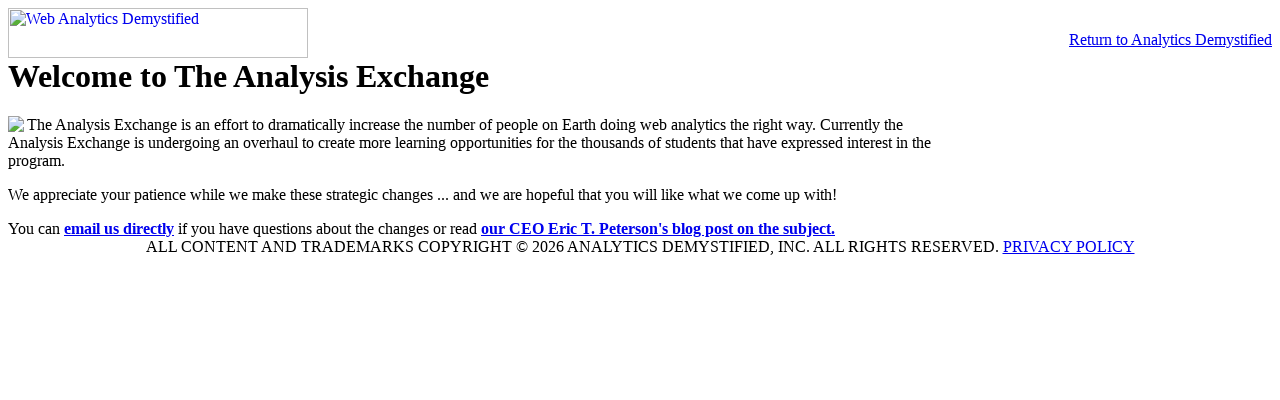

--- FILE ---
content_type: text/html
request_url: http://www.webanalyticsdemystified.com/ae/
body_size: 4768
content:
<!--/ae/index.asp > Cache-Control: no-cache
Connection: keep-alive
Pragma: no-cache
Content-Length: 0
Accept: text/html,application/xhtml+xml,application/xml;q=0.9,image/webp,image/apng,*/*;q=0.8,application/signed-exchange;v=b3;q=0.9
Accept-Encoding: gzip, deflate
Host: www.webanalyticsdemystified.com
User-Agent: Mozilla/5.0 (Macintosh; Intel Mac OS X 10_15_7) AppleWebKit/537.36 (KHTML, like Gecko) Chrome/131.0.0.0 Safari/537.36; ClaudeBot/1.0; +claudebot@anthropic.com)
Upgrade-Insecure-Requests: 1
X-REWRITE-URL: /ae/
X-ORIGINAL-URL: /ae/
 -->

<html xmlns="http://www.w3.org/1999/xhtml">
<head>
<meta http-equiv="Content-Type" content="text/html; charset=UTF-8" />
<link rel="stylesheet" type="text/css" href="/include/main.css"/>
<link href="http://www.webanalyticsdemystified.com/include/facebox/facebox.css" media="screen" rel="stylesheet" type="text/css" />
<!--[if IE ]><link rel="stylesheet" type="text/css" href="/include/ie-fix.css" /><![endif]-->


<script type="text/javascript" src="http://ajax.googleapis.com/ajax/libs/jquery/1.7.1/jquery.min.js"></script>
<script src="http://www.webanalyticsdemystified.com/include/facebox/facebox.js" type="text/javascript"></script>
<script src="/include/mbox.js" type="text/javascript"></script>
<script type="text/javascript" >
jQuery(document).ready(function($) {
  $('a[rel*=facebox]').facebox({
	loading_image : 'loading.gif',
	close_image   : 'closelabel.gif'
  }) 
})

var thisClientIp = "18.218.99.22";
</script>


<title>Welcome to The Analysis Exchange - The Future of Web Analytics Education and Certification | Digital Analytics Consulting from Analytics Demystified</title>
<meta name="description" content="The Analysis Exchange is an effort to dramatically increase the number of people on Earth doing web analytics the right way.  By connecting great causes with experienced mentors and motivated students, The Analysis Exchange is creating an entirely new way to teach digital measurement best practices. Causes gain access to a global network of free web analytics resources, mentors contribute to the growth of the entire industry, and students gain experience mining data for actionable, analytics-driven business insights.">
<meta name="keywords" content="web analytics, web analytics consulting, web analytics implementation, web analytics maturity, web analytics strategy, omniture, sitecatalyst, adobe, web analytics 2.0, digital measurement, social media measurement, mobile measurement, mobile analytics, web site measurement, web analytics jobs, web analytics books, web analytics demystified, eric peterson, john lovett, adam greco">

<link rel="service.feed" type="application/atom+xml" title="Atom" href="http://feeds.feedburner.com/AllWebAnalyticsDemystifiedBlogs"> 
<link rel="alternate" type="application/atom+xml" title="RSS" href="http://feeds.feedburner.com/AllWebAnalyticsDemystifiedBlogs"> 
<meta name="google-site-verification" content="923_vZD4jt0IYtWjDMRxUlgHcpbRh3WYVm7lYUBLAMA" />

<script src="//s3.amazonaws.com/searchdiscovery-satellite-production/b24ea98032d0e6825492afe196263f22acae6196/satelliteLib-aec92ebb6c01e9856d8ade9075b40a3dcf5fa92a.js"></script>

</head>
<body>
<div class="container">
<div class="header">

	<table width="100%" cellpadding="0" cellspacing="0" border="0" style="margin:0;padding:0;">
    <tr>
    <td width="300"><a href="/index.asp"><img border="0" src="http://www.webanalyticsdemystified.com/images/wad_logo_white.png" width="300" height="50" alt="Web Analytics Demystified" longdesc="http://www.webanalyticsdemystified.com" /></a></td>
    <td align="right" class="smaller" style="padding-top:15px;"><a href="http://www.analyticsdemystified.com">Return to Analytics Demystified</a></td>   
    </tr>
    </table>

</div>

<div class="main" style="background:url(/images/backgrounds/waw-header-bg.png) bottom right no-repeat;background-color:#FFF">

	<table cellpadding="0" cellspacing="0" border="0" style="margin:0;padding:0;" width="100%">
    <tr>
    <td valign="top" width="900" class="maincontent">
    
		<h1>Welcome to The Analysis Exchange</h1>

		

        <p><img border="0" align="left" src="http://www.webanalyticsdemystified.com/images/backgrounds/ae-logo-small.png">The Analysis Exchange is an effort to dramatically increase the number of people on Earth doing web analytics the right way. Currently the Analysis Exchange is undergoing an overhaul to create more learning opportunities for the thousands of students that have expressed interest in the program.</p>
        
        <p>We appreciate your patience while we make these strategic changes ... and we are hopeful that you will like what we come up with!</p>
        
        <p>You can <a href="mailto:support@analysis-exchange.com"><strong>email us directly</strong></a> if you have questions about the changes or read <a href="http://analyticsdemystified.com/digital-analytics-community/evolution-analysis-exchange/"><strong>our CEO Eric T. Peterson's blog post on the subject.</strong></a></p>
        
    
    </td>

	<td valign="top" width="300" class="maindownload" style="padding-top:85px;">
    
        
    
    
    </td>
    </tr>
    </table>


</div>

<!--

<p align="center">Already a member of the Analysis Exchange? <a href="members/login.asp"><strong>Sign in to look for new projects!</strong></a></p>




<table width="100%" cellpadding="0" cellspacing="0" border="0" style="margin:0;padding:0;">
<tr>
<td width="323" height="300" valign="top" background="http://www.webanalyticsdemystified.com/images/backgrounds/header-benefits-for-orgs.png" style="font-size:10pt;">

    <div class="panel">
    
   	Non-profits, non-governmental organization, and other causes can help support analyst education by participating in Analysis Exchange projects. In exchange for participation, your group will receive valuable insights about your online initiatives and efforts.
    
    <ul>
    <li><strong>No fees or charges</strong></li>
    <li>Work with experienced mentors</li>
    <li>Help train future analysts</li>
    </ul>
    
    <a href="ae-business.asp"><strong>Learn more about benefits for <u>causes</u></strong></a>
        
    </div>

</td>
<td width="15"></td>

<td width="323" height="300" valign="top" background="http://www.webanalyticsdemystified.com/images/backgrounds/header-benefits-for-mentors.png" style="font-size:10pt;">

    <div class="panel">
    
    Experienced web analytics practitioners acting as mentors can contribute to the entire digital analysis industry by providing guidance to young analysts. In exchange for participation, mentors will contribute to something greater and publicly confirm their expertise!
    
    <ul>
    <li><strong>No membership fees or dues</strong></li>
    <li>Earn valuable Exchange credits</li>
    <li>Confirm your expertise publicly</li>
    </ul>
    
    <a href="ae-mentors.asp"><strong>Learn more about <u>mentor</u> benefits</strong></a>
    
    </div>

</td>
<td width="15"></td>

<td width="323" height="300" valign="top" background="http://www.webanalyticsdemystified.com/images/backgrounds/header-benefits-for-students.png" style="font-size:10pt;">

    <div class="panel">
    
    Students can dramatically improve their web analytics skills in mentored, real-world analysis situations. In exchange for participation, students will gain valuable, hands-on experience with the most popular web analytics applications under an experienced tutor.

    <ul>
    <li><strong>No membership fees or dues</strong></li>
    <li>Gain experience with industry tools</li>
    <li>Develop your professional resume</li>
    </ul>

    <a href="ae-students.asp"><strong>Learn more about <u>student</u> benefits</strong></a>
    
    
    </div>

</td>

</tr>
</table>

-->



	<div class="wadfooter" align="center">
	
	ALL CONTENT AND TRADEMARKS COPYRIGHT &copy; 2026 ANALYTICS DEMYSTIFIED, INC. ALL RIGHTS RESERVED. <a href="/privacy_policy.asp">PRIVACY POLICY</a>
	<br><br>

	
	

	<div id="search" style="display:none;width:600px">
	<form action="/search.asp" name="search" method="POST">
	
	<p class="bigger"><strong>Search Web Analytics Demystified</strong></p>
	
	<input style="width:350px;" name="qu" class="bigger">&nbsp;<input class="bigger" type="submit" value="SEARCH" />
	
	</form>	
	
	<p><b>Here are links to our most popular pages:</b></p>
	
	<table width="100%" cellpadding="10" border="0">
	<tr>
	<td valign="top" class="smaller">
	
	<a href="/consulting/index.asp"><b>Consulting Services Overview</b></a><br />
	<a href="/consulting/business.asp">Consulting Services for Businesses</a><br />
	<a href="/consulting/vendors.asp">Consulting Services for Vendors</a><br />
	<a href="/consulting/conferences.asp">Professional Speaker Services for Conferences</a><br />
	<br />
	
	<a href="/content/index.asp"><b>Free Books, Papers, and Presentations</b></a><br />
	<a href="/content/books.asp">Free Copies of Eric T. Peterson's Books</a><br />
	<a href="/content/white-papers.asp">Free White Papers</a><br />
	<a href="/content/presentations.asp">Free Presentations</a><br />
	<a href="/vendor_discovery_tool.asp">Vendor Discovery Tool</a><br />
	<br />
	
	<a href="/community.asp"><b>Web Analytics Community Support</b></a><br />
	<a href="/accelerate/index.asp">ACCELERATE Conference</a><br />
	<a target="_blank" href="/ae/index.asp">The Analysis Exchange <img border="0" src="http://www.webanalyticsdemystified.com/images/external.png" width="10" height="10" alt="Opens New Window" /></a><br />
	<a target="_blank" href="/wednesday/index.asp">Web Analytics Wednesday <img border="0" src="http://www.webanalyticsdemystified.com/images/external.png" width="10" height="10" alt="Opens New Window" /></a><br />
	<a target="_blank" href="http://www.webanalyticsdemystified.com">Twitalyzer <img border="0" src="http://www.webanalyticsdemystified.com/images/external.png" width="10" height="10" alt="Opens New Window" /></a>
	<br />
	
	</td>
	<td valign="top" class="smaller">

	<a href="/job_list.asp"><b>Web Analytics Jobs</b></a><br />
	<a href="/jobs/post_jobs.asp">Post a Jobs at Web Analytics Demystified</a><br />
	<br />
	
	<a href="/wad-weblogs.asp"><b>All Web Analytics Demystified Blogs</b></a><br />
	<a href="http://blog.webanalyticsdemystified.com/weblog">Eric T. Peterson's Blog</a><br />
	<a href="http://john.webanalyticsdemystified.com">John Lovett's Blog</a><br />
	<a href="http://adam.webanalyticsdemystified.com">Adam Greco's Blog</a><br />
	<a href="http://brian.webanalyticsdemystified.com">Brian Hawkin's Blog</a><br />
	<a href="http://kevin.webanalyticsdemystified.com">Kevin Willeitner's Blog</a><br />
	<a href="http://michele.webanalyticsdemystified.com">Michele Kiss's Blog</a><br />
	<a href="http://josh.webanalyticsdemystified.com">Josh West's Blog</a><br />
	<!--<a href="http://tim.webanalyticsdemystified.com">TIm Wilson's Blog</a><br />-->
	<br />
	
	<a href="/about/index.asp"><b>About Web Analytics Demystified</b></a><br />
	<a href="/about/web-analytics-demystified-team.asp">The Web Analytics Demystified Team</a><br />
	<a href="/about/web-analytics-demystified-philosophy.asp">The Web Analytics Demystified Philosophy</a><br />
	<a href="/about/calendar.asp">Speaking Calendar</a><br />
	<a href="/about/press-and-media.asp">Press and Media</a><br />
	<a href="/about/press-releases.asp">Press Releases</a><br />
	<br />
	
	<a href="/contact.asp"><b>Contact Web Analytics Demystified</b></a><br />
	
	</td>
	</tr>
	</table>				
	
	</div>

</div>

<script type="text/javascript">_satellite.pageBottom();</script>
</body>
</html>



<script language="javascript">

</script>
<div style="display:none;" id="video">

<iframe title="YouTube video player" class="youtube-player" type="text/html" width="480" height="390" src="http://www.youtube.com/embed/LM0NDsvEfbU" frameborder="0" allowFullScreen></iframe>

</div>